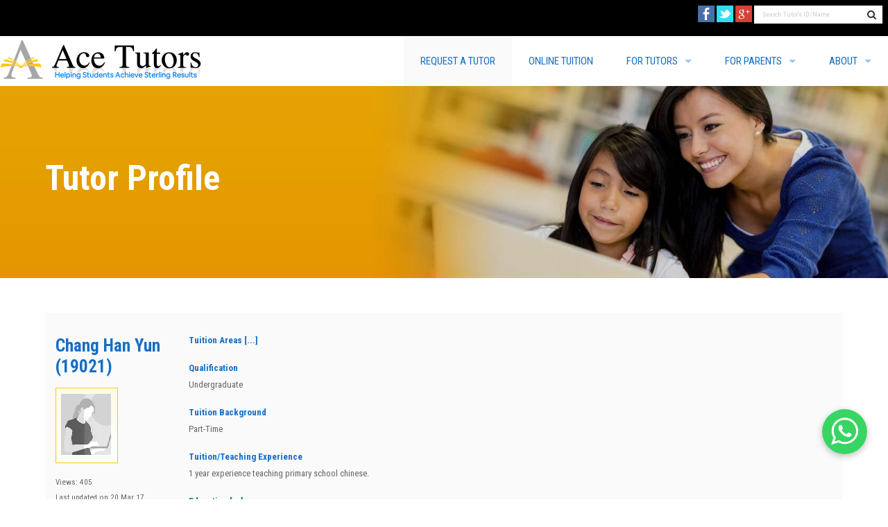

--- FILE ---
content_type: text/html; charset=UTF-8
request_url: https://www.acetutors.com.sg/tutor.php?id=19021
body_size: 5099
content:
<!doctype html>
<html class="no-js" lang="en">
<head>
<meta charset="iso-8859-1">
<meta charset="utf-8" />
<meta name="viewport" content="width=device-width, initial-scale=1.0" />
<meta name="google-site-verification" content="O2fATLiwF1II1DMox1CpENy1nQZpK51s00xcnX9Qz4Y" />
<meta name='description' content='Tutor | Tuition | 19021'/><meta name='keywords' content='Tutor,Tuition,19021'/><title>Tutors | Private Tuition | Ace Tutors Home Tuition | 19021</title>

<link rel='stylesheet' href='//fonts.googleapis.com/css?family=Roboto+Condensed:300italic,400italic,700italic,400,700,300' type='text/css'>
<link rel="preload" href="/css/min/app.min.css" as="style" onload="this.onload=null;this.rel='stylesheet'"><noscript><link rel="stylesheet" href="/css/min/app.min.css" /></noscript>
<link rel="preload" href="/bower_components/slick.js/slick/slick-theme.css" as="style" onload="this.onload=null;this.rel='stylesheet'"><noscript><link rel="stylesheet" href="/bower_components/slick.js/slick/slick-theme.css" /></noscript>
<link rel="preload" href="/bower_components/slick.js/slick/slick.css" as="style" onload="this.onload=null;this.rel='stylesheet'"><noscript><link rel="stylesheet" href="/bower_components/slick.js/slick/slick.css"></noscript>
<link rel="preload" href="/bower_components/font-awesome/css/font-awesome.min.css" as="style" onload="this.onload=null;this.rel='stylesheet'"><noscript><link rel="stylesheet" href="/bower_components/font-awesome/css/font-awesome.min.css"></noscript>
<link rel="preload" href="/css/libs/jqueryui/1.10.4/themes/ui-lightness/jquery-ui.min.css" as="style" onload="this.onload=null;this.rel='stylesheet'"><noscript><link rel="stylesheet" href="/css/libs/jqueryui/1.10.4/themes/ui-lightness/jquery-ui.min.css"></noscript>
<!-- New site CSS START -->
<link rel="preload" href="/css/new-site.css" as="style" onload="this.onload=null;this.rel='stylesheet'"><noscript><link rel="stylesheet" href="css/new-site.css"></noscript>
<link rel="preload" href="/css/new-site-responsive.css" as="style" onload="this.onload=null;this.rel='stylesheet'"><noscript><link rel="stylesheet" href="css/new-site-responsive.css"></noscript>
<!-- New site CSS END -->

 
   
<style>
/*declare the style sheet here so it won't be affect when i update app.css*/
.panel .prefix{}
.panel .prefix i{color: #0f589e; font-size: 18px;}
.sub-nav {
	padding-top: 0rem;
}

.rating, .rateit {
display: inline-block;
}
</style>

<script src="/bower_components/modernizr/modernizr.min.js"></script>
<!--<script src="/bower_components/jquery/dist/jquery.min.js"></script>-->
<script src="https://ajax.googleapis.com/ajax/libs/jquery/2.2.4/jquery.min.js"></script>
<script src="https://ajax.googleapis.com/ajax/libs/jqueryui/1.12.1/jquery-ui.min.js"></script>
<!--<script src="//code.jquery.com/ui/1.10.4/jquery-ui.min.js" integrity="sha256-oTyWrNiP6Qftu4vs2g0RPCKr3g1a6QTlITNgoebxRc4=" crossorigin="anonymous"></script>-->
<script src="/javascript/min/php.min.js"></script>
<script>
	$(document).ready(function () {

		$("#tb_tutor_id").keypress(function(event) {

			if(event.keyCode == '13') {

				event.preventDefault();

				$('#tutor_search').submit();
			}
		});

    $.fn.callbackFormValidation = function(oName, oPhoneNumber){ 
        
        var phoneCheck = /[8|9]\d{7}/g;
        var gotError = false;
        $( ".error" ).remove();       

        if(!$.trim($(oName).val())) {     
            $("<label class='error'>&nbsp;&nbsp;&nbsp;Name cannot be empty.</label>").insertBefore($(oName));
            gotError = true;
        }

        if(!$.trim($(oPhoneNumber).val())) {     
            $("<label class='error'>&nbsp;&nbsp;&nbsp;Phone number cannot be empty.</label>").insertBefore($(oPhoneNumber));
            gotError = true;
        }
        else {
            
            if (!phoneCheck.test($(oPhoneNumber).val())) {
                $("<label class='error'>&nbsp;&nbsp;&nbsp;The number you entered must be 8 digit and it must start with either an 8 or 9.</label>").insertBefore($(oPhoneNumber));
                gotError = true;
            }
            else {
              if ($(oPhoneNumber).val().length > 8 || $(oPhoneNumber).val().length < 8) {
                $("<label class='error'>&nbsp;&nbsp;&nbsp; The number you entered must be 8 digit and it must start with either an 8 or 9.</label>").insertBefore($(oPhoneNumber));
                gotError = true;
              }
            }
        }

        return gotError;
    }

	});

</script>
<!-- Google Analytics -->
<script>
(function(i,s,o,g,r,a,m){i['GoogleAnalyticsObject']=r;i[r]=i[r]||function(){
(i[r].q=i[r].q||[]).push(arguments)},i[r].l=1*new Date();a=s.createElement(o),
m=s.getElementsByTagName(o)[0];a.async=1;a.src=g;m.parentNode.insertBefore(a,m)
})(window,document,'script','https://www.google-analytics.com/analytics.js','ga');

ga('create', 'UA-7919387-1', 'auto');
ga('send', 'pageview');
</script>
<!-- End Google Analytics -->
<!-- Google tag (gtag.js) -->
<script async src="https://www.googletagmanager.com/gtag/js?id=G-QGHFKFH4PF">
</script>
<script>
  window.dataLayer = window.dataLayer || [];
  function gtag(){dataLayer.push(arguments);}
  gtag('js', new Date());

  gtag('config', 'G-QGHFKFH4PF');
</script>
</head>

<body>
<!--

<div id="fb-root"></div>
<script>(function(d, s, id) {
  var js, fjs = d.getElementsByTagName(s)[0];
  if (d.getElementById(id)) return;
  js = d.createElement(s); js.id = id;
  js.src = "//connect.facebook.net/en_US/sdk.js#xfbml=1&version=v2.3";
  fjs.parentNode.insertBefore(js, fjs);
}(document, 'script', 'facebook-jssdk'));</script>

-->

<!-- // New site HTML START -->
<div id='whatsapp-message'><a href='https://web.whatsapp.com/send?phone=6591252344' target='_blank'><img src='/images/new-site/img-whatsapp-icon.jpg' /></a></div> 


<!-- // New site HTML END -->

<div class="row collapse">
    <div class="columns">
      <!-- // New site HTML START -->
      <div class="contain-to-grid sticky">
        <div class="clearfix ace-hdrbar">
            <div class="right">
                <div class="row collapse">
                    <div class="small-10 columns">
						<form id="tutor_search" method="get" action="tutors.php">
						<input type="hidden" name="action" value="ID Search"/>
                        <input type="text" name="tb_tutor_id" id="tb_tutor_id" placeholder="Search Tutor's ID/Name"/>
						</form>
                    </div>
                    <div class="small-2 columns">
                        <span class="postfix"><i class="fa fa-search"></i></span>
                    </div>
                </div>
            </div>
				<div class="right">
            	 <div class="row collapse">
                    <div class="small-4 columns">
							<a href="https://www.facebook.com/AceTutors.com.sg/" target="_blank"><img src="/images/facebook-icon-24x24.png"></a>&nbsp;
                    </div>
                    <div class="small-4 columns">
                     <a href="https://twitter.com/AceTutorsSg" target="_blank"><img src="/images/twitter-icon-24x24.png"></a>&nbsp;
                    </div>
                    <div class="small-4 columns">
                     <a href="https://plus.google.com/+AceTutorsSingapore/posts" target="_blank"><img src="/images/google-plus-icon-24x24.png"></a>&nbsp;
                    </div>
                </div>
            </div>
        </div>
        <nav class="top-bar" data-topbar role="navigation" data-options="sticky_on: small, medium, large">

            <ul class="title-area">
                <li class="name">
                <a href="index.php"><img src="/images/Ace-tutors-logo.png" alt="Tutors | Home Tutor Singapore | Ace Tutors" class="Home-Tuition-Singapore" title="Tutors | Home Tutor Singapore | Home Tuition Singapore" style="margin-top: 5px;" width="290"></a>
                </li>
                <li class="toggle-topbar menu-icon"><a href="#"><span></span></a></li>
            </ul>

            <section class="top-bar-section">
                <ul class="right">
                    <li class="active"><a href="../match_tutor.php">REQUEST A TUTOR</a></li>
                    <!--<li><a href="../forum/forum.php">FORUM</a></li>-->
                  
                    <!--<li class="has-dropdown">
                    <a href="#">ABOUT</a>
                    <ul class="dropdown">
                    
                    </ul>
                    </li>
                    -->
                    <li><a href="../online-tuition.php">ONLINE TUITION</a></li>
                    <li class="has-dropdown">
                    <a href="#">FOR TUTORS</a>
                    <ul class="dropdown">
                        <li><a href="../login.php">Tutor Login</a></li>
                        <li><a href="../register.php">Register As A Tutor</a></li>
                        <li><a href="../assignments.php">View Assignments</a></li>
                        
                    </ul>
                    </li>
                    <li class="has-dropdown">
                    <a href="#">FOR PARENTS</a>
                    <ul class="dropdown">
                        <li><a href="../tutors.php">Find A Tutor</a></li>
                        <li><a href="../music-teachers.php">Find a Music Teacher</a></li>
						<li><a href="../articles.php">Articles</a></li>
                        </ul>
                        </li>
                    <!--<li class="has-dropdown">
                    <a href="#">TUITION CENTER</a>
                    <ul class="dropdown">
                      <li><a href="../tuition_center_listing.php">Class Listing</a></li>
                      <li><a href="../tuition_center_create.php">Sign Up</a></li>
                      <li><a href="../tuition_center_login.php">Log In</a></li>
                    </ul>
                    </li>-->
                    <li class="has-dropdown">
                    <a href="#">ABOUT</a>
                    <ul class="dropdown">
                            <li><a href="../aboutus.php">About Us</a></li>
                            <li><a href="../contactus.php">Contact Us</a></li>
                            <li><a href="../corporate.php">Corporate</a></li>
                            <li><a href="../testimonials.php">Testimonials</a></li>
                            <li><a href="../referral.php">Referrals</a></li>
                            <li><a href="../faqs.php">FAQs</a></li>
                        </ul>
                        </li>
                   
                </ul>
            </section>

        </nav>
        </div>
		<div data-interchange="[../images/img-945x945-hdrimg.jpg, (default)], [../images/img-1680x945-hdrimg.jpg, (medium)], [../images/img-1680x450-hdrimg.jpg, (large)]" class="ace-bg-img">
		<!--<div  class="ace-bg-img">-->
            <div class="row ace-feature ace-bg-darken">
                <div class="columns medium-6">
                    <h1>Tutor Profile</h1>                </div>
                <div class="columns medium-6"></div>
            </div>
        </div>
<link href="css/schedule.css?v=3" rel="stylesheet">
<script src="/javascript/list_tutors.js"></script>
<div class="row ace-content">
<div class="columns">

    <div class="ace-block"><div class="row ace-box ace-bg-panel "><div class="columns medium-2"><div class="ace-block"><h3><a href="/tutors/Chang-Han-Yun">Chang Han Yun (19021)</a></h3><a href="tutor.php?id=19021"><img src='https://www.acetutors.com.sg/images/ace_tutors_v02004004.gif?v=2' style='max-width: 100%; height:auto;' alt='Tutor Teacher Picture' class='ace-bg-img' /></a><ul class="no-bullet"><li><small>Views: 405</small></li><li><small>Last updated on 20 Mar 17</small></li><li><small>Feedback of Parents/Students:</small></li><li></li></ul><a id="shortlist-button-19021" class="button tiny secondary" onclick="toggle_shortlist(19021);"><i class="fa fa-plus"></i> Shortlist</a>
				<div id="modal-19021" class="reveal-modal small" data-reveal aria-labelledby="ModalTitle-19021" aria-hidden="true" role="dialog">
				  <h2 id="ModalTitle-19021">Schedule</h2>
					<div class="schedule">

								<table style="width:100%">
											<tbody>
												<tr>
													<th> </th>
													<th> Mon </th>
													<th> Tue </th>
													<th> Wed </th>
													<th> Thu </th>
													<th> Fri </th>
													<th> Sat </th>
													<th> Sun </th>
												</tr>

											</tbody>
									    <tr>	<th>9am</th>	 <td data-val="Mon-9am" class='schedule_selected'></td>	 <td data-val="Tue-9am" class='schedule_selected'></td>	 <td data-val="Wed-9am" ></td>	 <td data-val="Thu-9am" ></td>	 <td data-val="Fri-9am" ></td>	 <td data-val="Sat-9am" ></td>	 <td data-val="Sun-9am" ></td></tr><tr>	<th>10am</th>	 <td data-val="Mon-10am" class='schedule_selected'></td>	 <td data-val="Tue-10am" class='schedule_selected'></td>	 <td data-val="Wed-10am" ></td>	 <td data-val="Thu-10am" ></td>	 <td data-val="Fri-10am" ></td>	 <td data-val="Sat-10am" ></td>	 <td data-val="Sun-10am" class='schedule_selected'></td></tr><tr>	<th>11am</th>	 <td data-val="Mon-11am" class='schedule_selected'></td>	 <td data-val="Tue-11am" class='schedule_selected'></td>	 <td data-val="Wed-11am" ></td>	 <td data-val="Thu-11am" ></td>	 <td data-val="Fri-11am" ></td>	 <td data-val="Sat-11am" ></td>	 <td data-val="Sun-11am" class='schedule_selected'></td></tr><tr>	<th>12pm</th>	 <td data-val="Mon-12pm" ></td>	 <td data-val="Tue-12pm" ></td>	 <td data-val="Wed-12pm" ></td>	 <td data-val="Thu-12pm" ></td>	 <td data-val="Fri-12pm" ></td>	 <td data-val="Sat-12pm" class='schedule_selected'></td>	 <td data-val="Sun-12pm" class='schedule_selected'></td></tr><tr>	<th>1pm</th>	 <td data-val="Mon-1pm" ></td>	 <td data-val="Tue-1pm" ></td>	 <td data-val="Wed-1pm" ></td>	 <td data-val="Thu-1pm" ></td>	 <td data-val="Fri-1pm" ></td>	 <td data-val="Sat-1pm" class='schedule_selected'></td>	 <td data-val="Sun-1pm" class='schedule_selected'></td></tr><tr>	<th>2pm</th>	 <td data-val="Mon-2pm" ></td>	 <td data-val="Tue-2pm" ></td>	 <td data-val="Wed-2pm" ></td>	 <td data-val="Thu-2pm" ></td>	 <td data-val="Fri-2pm" ></td>	 <td data-val="Sat-2pm" class='schedule_selected'></td>	 <td data-val="Sun-2pm" class='schedule_selected'></td></tr><tr>	<th>3pm</th>	 <td data-val="Mon-3pm" ></td>	 <td data-val="Tue-3pm" ></td>	 <td data-val="Wed-3pm" ></td>	 <td data-val="Thu-3pm" ></td>	 <td data-val="Fri-3pm" ></td>	 <td data-val="Sat-3pm" class='schedule_selected'></td>	 <td data-val="Sun-3pm" class='schedule_selected'></td></tr><tr>	<th>4pm</th>	 <td data-val="Mon-4pm" ></td>	 <td data-val="Tue-4pm" class='schedule_selected'></td>	 <td data-val="Wed-4pm" ></td>	 <td data-val="Thu-4pm" ></td>	 <td data-val="Fri-4pm" ></td>	 <td data-val="Sat-4pm" ></td>	 <td data-val="Sun-4pm" ></td></tr><tr>	<th>5pm</th>	 <td data-val="Mon-5pm" ></td>	 <td data-val="Tue-5pm" class='schedule_selected'></td>	 <td data-val="Wed-5pm" ></td>	 <td data-val="Thu-5pm" ></td>	 <td data-val="Fri-5pm" ></td>	 <td data-val="Sat-5pm" ></td>	 <td data-val="Sun-5pm" ></td></tr><tr>	<th>6pm</th>	 <td data-val="Mon-6pm" ></td>	 <td data-val="Tue-6pm" class='schedule_selected'></td>	 <td data-val="Wed-6pm" ></td>	 <td data-val="Thu-6pm" ></td>	 <td data-val="Fri-6pm" class='schedule_selected'></td>	 <td data-val="Sat-6pm" ></td>	 <td data-val="Sun-6pm" ></td></tr><tr>	<th>7pm</th>	 <td data-val="Mon-7pm" ></td>	 <td data-val="Tue-7pm" ></td>	 <td data-val="Wed-7pm" ></td>	 <td data-val="Thu-7pm" ></td>	 <td data-val="Fri-7pm" class='schedule_selected'></td>	 <td data-val="Sat-7pm" ></td>	 <td data-val="Sun-7pm" ></td></tr><tr>	<th>8pm</th>	 <td data-val="Mon-8pm" ></td>	 <td data-val="Tue-8pm" ></td>	 <td data-val="Wed-8pm" ></td>	 <td data-val="Thu-8pm" ></td>	 <td data-val="Fri-8pm" class='schedule_selected'></td>	 <td data-val="Sat-8pm" ></td>	 <td data-val="Sun-8pm" ></td></tr><tr>	<th>9pm</th>	 <td data-val="Mon-9pm" ></td>	 <td data-val="Tue-9pm" ></td>	 <td data-val="Wed-9pm" ></td>	 <td data-val="Thu-9pm" ></td>	 <td data-val="Fri-9pm" ></td>	 <td data-val="Sat-9pm" ></td>	 <td data-val="Sun-9pm" ></td></tr></table>
						<strong>Grey</strong>: Busy<br>
						<strong>Black</strong>: Available
				</div>
				<a class="close-reveal-modal" aria-label="Close">&#215;</a>
				</div>
				</div></div><div class="columns medium-10 tutor-block"><dl><dt>Tuition Areas <a title="Read More" class="show-more">[...]</a></dt><dd class="hide"> <div>Bukit Batok, Bukit Panjang, Choa Chu Kang, Jurong East, Jurong West, Yew Tee</div></dd></dl><dl><dt>Qualification</dt><dd>Undergraduate</dd></dl><dl><dt>Tuition Background</dt><dd>Part-Time</dd></dl><dl><dt>Tuition/Teaching Experience</dt><dd>1 year experience teaching primary school chinese.</dd></dl><dl><dt>Education <a title="Read More" class="show-more">[...]</a></dt><dd class="hide"><ul><li><b>Singapore Polytechnic (2012-2015)</b>  <span class="label success">Verified</span><ul class="no-bullet"><li>English - B4</li><li>Chinese - A2</li><li>Emaths - B3</li><li>Amaths - B3</li><li>Combine Science (Bio, Che - A2</li><li>Combine Humanities - B3</li><li>Food &amp; Nutrition - A1</li></ul></li><li><b>Nanyang Technological University (2015-2016)</b> <ul class="no-bullet"><li>Sport &amp; Science Managemen - B</li></ul></li></ul></dd></dl><a class="ace-btn-show"><small><strong>SHOW MORE</strong> <i class="fa fa-plus"></i></small></a><div class="ace-more"><dl><dt>Tutoring Subjects</dt><dd><ul><li>Primary level - Chinese&nbsp;English&nbsp;Mathematics&nbsp;Science&nbsp;</li><li>Lower secondary level - Chinese&nbsp;English&nbsp;Mathematics&nbsp;</li><li>Upper secondary level - Chinese&nbsp;E Maths&nbsp;</li></ul></dd></dl><dl><dt>Commitment / Other Details</dt><dd></dd></dl><dl><dt>Rapport Building</dt><dd></dd></dl><dl><dt>Keeping Up with Curriculum</dt><dd></dd></dl><dl><dt>As a Good Tutor</dt><dd></dd></dl><dl><dt>Accept Below Average Rate?</dt><dd>Yes, willing to accept below average rate</dd></dl><dl><dt>Handle Special Needs Children?</dt><dd>No</dd></dl><dl><dt>Age</dt><dd>30-39</dd></dl><dl><dt>Parent/Student Comments</dt><dd></dd></dl><dl><dt>Assignments Taken</dt><dd><ul><li>Pre-School Chinese & English tuition - Mar 17</li></ul></dd></dl><a class="ace-btn-hide"><small><strong>HIDE</strong> <i class="fa fa-minus"></i></small></a></div></div></div></div>
</div>
</div>

		<div class="ace-footer ace-content text-center">
            <div class="row">
                <div class="columns">

                    <p>
                        <a href="/">Home</a>   |
                        <a href="/tutors.php">Our Tutors</a>   |
                        <a href="/register.php">Tutor Registration</a>   |
                        <a href="/match_tutor.php">Tutor Matching</a>   |
                        <a href="/assignments.php">Tuition Assignments</a>   |
                        <a href="/corporate.php">Corporate</a>   |
                        <a href="/aboutus.php">About</a>   |
                        <a href="/testimonials.php">Testimonials</a>   |
                        <a href="/faqs.php">FAQs</a>   |
                        <a href="/articles.php">Articles</a>   |
                        <a href="/contactus.php">Contact Us</a>   |
                        <a href="/music-teachers.php">Music</a> *   |
                        <a href="/generator/data/sitemap.xml">Site Map</a>
                    </p>

                    <p>
	<a href="PSLE-Tuition">PSLE Tuition</a> |
             <a href="Secondary-School-Tuition"> Secondary School Tuition</a> |
             <a href="O-Level-Tuition">O Level Tuition</a> |
           <a href="JC-Tuition">JC Tuition</a> |
                        <a href="/Advantages-of-Private-Tuition">Home Tuition</a> |
                        <a href="/Maths-Tuition--What-To-Look-Out-For">Maths Tuition</a> |
                        <a href="/Science-Tuition--How-To-Value-Add">Science Tuition</a> |
                        <a href="/English-Tuition--Best-Practices-for-Tutors">English Tuition</a> |
                        <a href="/Chinese-Tuition--What-Should-You-Look-Out-For">Chinese Tuition</a> |
                        <a href="/Primary-school-tuition">Primary School Tuition</a> |
                        <a href="/Tuition--An-Overview-In-Sinapore">Tuition Singapore</a>  |
                        <a href="/Tutors--MOE-Teachers-Full-Time-Tutors-or-Undergrads">Tuition Teachers</a> |
                        <a href="/best-tutors.php">Best Tutors</a>
                        <a href="/Cool-Science-Videos-for-Tuition-2">Tuition Videos</a> |
                        <a href="/How-to-select-the-best-tutor---A-detailed-guide">Tutor Selection</a> |
                        <a href="/tuition-cancellations">Tuition Cancellations</a> |
                        <!--<a href="#">Tuition Blog</a> |-->
                        <a href="/Tutor-Recruitment-Failings-Errors-of-Attitude">Tutor Recruitment Failings</a> |
                        <a href="/Secondary-School-Ranking-2015-Based-On-PSLE-Intake">Secondary School Rankings</a> |
                        <a href="/referral.php">Tuition Referral</a> |
                        <a href="/careers.php">Coordinator Job</a>
                    </p>

                    <p>Company's Address: 274 MacPherson Rd, 348599      Opening hours: Monday to Sunday 9am to 7pm   </p>
                    <p>Copyright &copy; 2008-15 Ace Tutors. Company Registration No. T12LL1095C </p>


                </div>
            </div>
        </div>

    </div>
</div>
<script src="/bower_components/slick.js/slick/slick.min.js"></script>
<script src="/bower_components/foundation/js/foundation.min.js"></script>
<script src="/javascript/app.js?ver=1.2"></script>

<script type="text/javascript" src="/javascript/min/gmaps.min.js"></script>
<script type="text/javascript" src="/javascript/calendar.js"></script>
<!--<script type="text/javascript" src="match_tutor.js"></script>-->

</body>
</html>


--- FILE ---
content_type: text/css
request_url: https://www.acetutors.com.sg/css/new-site.css
body_size: 1367
content:
body{font-family:"Roboto Condensed","Helvetica Neue",Helvetica,Roboto,Arial,sans-serif!important}h1,h2,h3,h4,h5,h6{font-weight:700}.section-space{padding:40px 0}.section-headline{margin:40px 0;text-align:center}.bg-grey-section{background-color:#fafafa}.border-right{padding:40px 0;border-right:6px #136ec6 solid}.input-round{border-radius:50px!important;border-color:#136ec6!important;padding:22px!important}.input-round::-webkit-input-placeholder{color:#666}.input-round:-ms-input-placeholder{color:#666}.input-round::placeholder{color:#666}.button{outline:0;border:none;font-size:16px;line-height:120%;padding:12px 40px 13px 40px;margin:15px 0}.btn-blue{background-color:#0b5394}.ace-bg-panel{margin-bottom:30px}#whatsapp-message{position:fixed;z-index:99999;right:30px;bottom:50px}#whatsapp-message img{cursor:pointer;width:65px;height:65px;border-radius:50%;box-shadow:0 3px 10px rgba(0,0,0,.25)}#whatsapp-message img:hover{opacity:1;box-shadow:0 3px 10px rgba(0,0,0,.65)}#request-a-tutor-section{margin:40px auto 100px;max-width:1140px}#request-a-tutor-section .title{text-align:center;font-size:30px;line-height:110%;font-weight:700;margin-bottom:10px}#request-a-tutor-section .sub-title{text-align:center;font-size:20px;font-weight:400;font-style:italic;margin-bottom:30px}#request-a-tutor-section .img-arrow{position:absolute;z-index:99999;right:-18%;top:35%}#request-a-tutor-section .step-col{text-align:center;color:#136ec6;margin-bottom:20px}#request-a-tutor-section .step-image img{width:80%;height:auto}#request-a-tutor-section .step-col .step-title{font-size:24px;line-height:100%;font-weight:700;margin-top:0;margin-bottom:10px}#request-a-tutor-section .step-col .step-sub-title{font-size:16px;line-height:120%;font-weight:400;margin-bottom:10px}#quesion-callback-section{margin:10px auto;max-width:1140px}#quesion-callback-section .img-arrow{position:absolute;z-index:99999;right:-18%;top:35%}.quesion-callback-col{text-align:left;color:#136ec6;margin-bottom:20px}.quesion-callback-col .title{font-size:36px;line-height:110%;font-weight:700;margin-top:30px;margin-bottom:0}.quesion-callback-col .tel{font-size:54px;line-height:110%;font-weight:700;margin-bottom:10px}.quesion-callback-form-col{width:90%;margin:0 auto}#home-tuition-agency-section{margin:70px auto 40px;padding-bottom:80px;max-width:1140px;border-bottom:1px #dedede solid}#home-tuition-agency-section .title{text-align:center;font-size:30px;line-height:110%;font-weight:700;margin-bottom:10px}#home-tuition-agency-section .sub-title{text-align:center;font-size:20px;font-weight:400;font-style:italic;margin-bottom:30px}#home-tuition-agency-section .step-col{text-align:center;color:#136ec6;margin-bottom:20px}#home-tuition-agency-section .step-image img{width:75%;height:auto}#home-tuition-agency-section .step-col .step-title{font-size:24px;line-height:100%;font-weight:700;margin-top:0;margin-bottom:7px}#home-tuition-agency-section .step-col .step-sub-title{font-size:16px;line-height:120%;font-weight:400;margin-bottom:10px}#tutor-category-education-level-headline{margin-bottom:20px}#tutor-category-education-level-headline .title{text-align:center;font-size:130%;line-height:100%;font-weight:700;margin-top:38%}#tutor-category-education-level-headline .tutor-hours-image img{width:80%;height:auto}#tutor-category-education-level-headline .tutor-hours-title{font-size:14px;line-height:100%;font-weight:700;margin-top:0;margin-bottom:10px;color:#136ec6}#home-tuition-necessary-child-section{margin:40px auto;padding-bottom:20px;max-width:950px}#home-tuition-necessary-child-section .title{text-align:center;font-size:30px;line-height:110%;font-weight:700;margin-bottom:10px}#home-tuition-necessary-child-section .image img{width:120px;height:auto}#home-tuition-necessary-child-section .home-tuition-necessary-child-col{margin-bottom:20px}#home-tuition-necessary-child-section .home-tuition-necessary-child-col .title{font-size:24px;line-height:100%;font-weight:700;text-align:left;margin-top:10px;margin-bottom:10px;color:#136ec6}#home-tuition-necessary-child-section .home-tuition-necessary-child-col .body{text-align:left;margin-top:10px;margin-bottom:40px}#home-tuition-necessary-child-section .home-tuition-necessary-child-col .body p{font-size:16px;line-height:130%;font-weight:400;margin-bottom:20px}#testimonials-section{margin:40px auto;padding-bottom:20px;max-width:1140px}#testimonials-section .title{text-align:center;font-size:30px;line-height:110%;font-weight:700;margin-bottom:10px}#testimonials-section .testimonials-col{margin-bottom:20px}#testimonials-section .testimonials-col blockquote{padding:30px;margin-bottom:10px}#testimonials-section .testimonials-col cite{font-size:16px;line-height:120%;font-style:normal;line-height:100%;font-weight:700;text-align:center;margin-top:20px;margin-bottom:0;color:#cc8b00}#testimonials-section .testimonials-col blockquote cite:before{content:" "}#check-out-our-tutors-section{margin:40px auto;padding-bottom:20px;max-width:1140px}#check-out-our-tutors-section h3.title{text-align:center;font-size:30px;line-height:110%;font-weight:700;margin-bottom:10px}#our-best-tutors-section{margin:40px auto;padding-bottom:80px;max-width:1140px}#our-best-tutors-section .our-best-tutors-col{padding:0 30px}#our-best-tutors-section h3.title{text-align:center;font-size:30px;line-height:110%;font-weight:700;margin-bottom:10px}#our-best-tutors-section .ace-bg-img,#our-best-tutors-section .btn-our-best-tutors{display:block;margin:10px auto}#latest-tutors-section{margin:40px auto;padding-bottom:0;max-width:1140px}#latest-tutors-section h3.title{text-align:center;font-size:30px;line-height:110%;font-weight:700;margin-bottom:10px}#latest-tutors-section .btn-request-a-tutor{margin-top:30px;margin-bottom:50px}#latest-tutors-section .btn-request-a-tutor .button{padding-left:15%;padding-right:15%}#featured-articles-section{margin:40px auto;padding-bottom:0;max-width:1140px}#featured-articles-section h3.title{text-align:center;font-size:30px;line-height:110%;font-weight:700;margin-bottom:10px}#featured-articles-section .featured-articles-col{margin:15px;border:1px #dedede solid;overflow:hidden;padding:20px;min-height:350px}#featured-articles-section .featured-articles-col img{width:100%}#featured-articles-section .featured-articles-col .columns.text-center{height:125px;overflow:hidden}#featured-articles-section .featured-articles-col .link-title{margin:15px 0 30px;padding-bottom:30px;border-bottom:2px #dedede solid;overflow:hidden;text-overflow:ellipsis;display:-webkit-box;-webkit-line-clamp:2;-webkit-box-orient:vertical}#featured-articles-section .btn-read-more .button{padding-left:12%;padding-right:12%}#online-tuition-section{margin:40px auto;padding-bottom:20px;max-width:1140px}#online-tuition-section .title{text-align:center;font-size:30px;line-height:110%;font-weight:700;margin-bottom:10px}#online-tuition-section .image img{margin-top:42%;margin-bottom:auto}#online-tuition-section .online-tuition-row{margin-bottom:35px}#online-tuition-section .online-tuition-col{margin-bottom:20px}#online-tuition-section .online-tuition-col .title{font-size:24px;line-height:100%;font-weight:700;text-align:left;margin-top:10px;margin-bottom:10px;color:#136ec6;text-transform:uppercase;letter-spacing:.7px}#online-tuition-section .online-tuition-col .choose-number{font-size:160px;line-height:100%;font-weight:700;text-align:right;right:-50px;margin-top:-10px;margin-bottom:10px;color:#cae0f3;position:absolute}#online-tuition-section .online-tuition-col .body{text-align:left;margin-top:10px;margin-bottom:40px}#online-tuition-section .online-tuition-col .body p{font-size:16px;line-height:130%;font-weight:400;margin-bottom:20px}#would-online-tuition-section{margin:40px auto;padding-bottom:20px;max-width:980px}#would-online-tuition-section .headline-img img{width:50%;height:auto}#would-online-tuition-section .title{text-align:center;font-size:30px;line-height:110%;font-weight:700;margin-bottom:10px}#would-online-tuition-section .sub-title{font-size:22px;line-height:100%;font-weight:700;text-align:center;margin-top:10px;margin-bottom:0;color:#136ec6;text-transform:uppercase;letter-spacing:.7px}#would-online-tuition-section .would-online-tuition-col{margin-bottom:20px}#would-online-tuition-section .would-online-tuition-col .body{text-align:left;margin-top:10px;margin-bottom:40px}#would-online-tuition-section .would-online-tuition-col .body p{font-size:16px;line-height:130%;font-weight:400;margin-bottom:20px}#would-online-tuition-section .would-online-tuition-col .body a{text-decoration:underline}#here-our-take-section{margin:40px auto;padding-bottom:0;max-width:800px}#here-our-take-section h3.title{text-align:center;font-size:30px;line-height:110%;font-weight:700;margin-bottom:10px}#here-our-take-section .body{text-align:left;width:80%;margin:35px auto;padding:10px}#here-our-take-section .body p{font-size:16px;line-height:120%;line-height:140%;font-weight:400;margin-bottom:20px;text-align:justify}#here-our-take-section .btn-request-a-tutor{margin-top:30px;margin-bottom:60px}#here-our-take-section .btn-request-a-tutor .button{padding-left:6%;padding-right:6%}


--- FILE ---
content_type: text/css
request_url: https://www.acetutors.com.sg/css/schedule.css?v=3
body_size: 263
content:

/*.schedule { width:95.7%; height:auto; float:left; background:#f9fafb; border:1px solid #dedede; margin-top:15px; padding:20px; display:inline; }

.schedule > table { width:640px; height:auto; float:left; }

.schedule > table tr { width:100%; height:auto; float:left; border-bottom:2px solid #f9fafb; }

.schedule > table tr th {width:82px;height:21px;float:left;color:#377fb2;font:13px/21px 'segoe_uibold';text-align:center;}

.schedule > table tr th:first-child { width:60px; }

.schedule > table tr td { width:80px; height:21px; float:left; background:#a1b6c4; border-right:2px solid #f9fafb; }

.schedule > table tr td:last-child { border-right:0px; }

.schedule > table tr td:first-child { width:50px; margin-right:8px; background:none; color:#384148; font:13px/21px 'segoe_uibold'; text-align:right; }
*/
.schedule_selected { background:#41494f!important ;}
.schedule > table tr td {    height: 20px;width: 50px;background-color: #F9F9F9; cursor: pointer}
.schedule > table tr th {    text-align: center;
    padding: 4px 0;
    background: #Fff;
    width: 50px;}

.reveal-modal .schedule > table tr td {cursor:auto}


--- FILE ---
content_type: application/javascript
request_url: https://www.acetutors.com.sg/javascript/calendar.js
body_size: 1184
content:
function join_timing(day, arr) {
    result = '';
    curString = '';
    arrSort = new Array(); 
   
    for(var x in arr) { 
        x = parseInt(x);
        
        if(x == 0) { curTemp = arr[x]; curValue = curTemp;}
        
        if (x < parseInt(arr.length))
        {                                 
            if(arr[(x+1)])
            {  
                curTemp = curTemp.split(' - ');                    
                nextTemp = arr[(x+1)].split(' - ');                        
                
                // retrieve different part from the string
                curTempHH = substr(curTemp[1], 0, 2);
                curTempMM = substr(curTemp[1], 2, 2);                        
                curTempAP = substr(curTemp[1], 4, 2);
                
                nextTempHH = substr(nextTemp[0], 0, 2);
                nextTempMM = substr(nextTemp[0], 2, 2);
                nextTempAP = substr(nextTemp[0], 4, 2);                        
                
                // convert the string to 24 hours format
                if(curTempAP == 'pm')
                {
                    if(curTempHH != 12)
                        curTempHours = (parseInt(curTempHH) + 12) + curTempMM;
                    else
                        curTempHours = curTempHH + curTempMM;                                
                }
                else
                    curTempHours = curTempHH + curTempMM;
                
                if(nextTempAP == 'pm')
                {
                    if(nextTempHH != 12)
                        nextTempHours = (parseInt(nextTempHH) + 12) + nextTempMM;
                    else
                        nextTempHours = nextTempHH + nextTempMM;
                }
                else
                    nextTempHours = nextTempHH + nextTempMM;
               
                // if the timing is continuous, link them together then start comparison from this new value
                if(nextTempHours - curTempHours == 41)
                {
                    curTemp = curTemp[0] + ' - ' + nextTemp[1];   
                    curValue = curTemp;                            
                } 
                else
                {
                    // if the timing isn't continuous, just the next one as latest value and pass to next round for comparisation
                    curTemp = nextTemp[0] + ' - ' + nextTemp[1];   
                    arrSort.push(curValue);
                }   
            }
            else
            {
                // if not next one, just store the latest curTemp
                arrSort.push(curTemp);
            }
        }
    }

    if(arrSort.length == 0)
    {
        arrSort.push(curValue);
    }

    result += day + ' ';
    
    for(var x in arrSort) {                 
        result += arrSort[x];
        
        if(x < (arrSort.length - 1)) result += ', ';
    }            
    
    return result;
}
	
function createCalendarTable() {
    var days = ['Mon', 'Tue', 'Wed', 'Thu', 'Fri', 'Sat', 'Sun'];
    var hrs = ['0800am - 1159am', '1200pm - 0259pm', '0300pm - 0559pm', '0600pm - 0859pm'];
    var result = "<div id='timing-table'>" + 
                   "<table class='timing-table'>" + 
                      "<tr>" + 
                          "<th></th>";
                          for(i=0;i<days.length;i++) {
        result +=           "<th class='displayday' days='"+i+"'>" + days[i] + "</th>";
                          }
        result +=	   "</tr>";
                        for(i=0;i<hrs.length;i++) {
        result +=       "<tr>" + 
                           "<th class='displaytime' hrs='"+i+"'>"+ hrs[i] + "</th>";
                            for(j=0;j<days.length;j++) {
        result +=           "<td class='timeslot' day='"+j+"' hr='"+i+"'></td>";
                            }		
        result +=       "</tr>";
                        }
        result +=       "<tr><td colspan='8'><input type='button' value='OK' class='button small' id='timeslot_submit' /></td></tr>";
        result +=	"</table>" + 
                  "</div>";

    return result;
}

function get_timeslot() {
        var days = ['Mon', 'Tue', 'Wed', 'Thu', 'Fri', 'Sat', 'Sun'];
        var hrs = ['0800am - 1159am', '1200pm - 0259pm', '0300pm - 0559pm', '0600pm - 0859pm'];
        var timing_arr = [];
      
        $('.timeslot').each (function () {				
            
            if ($(this).hasClass('selected')) {				
                day = $(this).attr('day');
                if(!$.isArray(timing_arr[day])) {
                    timing_arr[day] = new Array;
                }	
                timing_arr[day].push(hrs[$(this).attr('hr')]);
            }
        });
        
        var timing = '';
        iCount = 0;
        for(x in timing_arr)
        {
           timing += join_timing(days[x], timing_arr[x]);               
           if(iCount < timing_arr.length - 1)
           {
               timing += ", ";
           }
           iCount++;
        }
        
        timing = trim(timing);
        
        if(substr(timing, timing.length-1, 1) == ',')
        {
            timing = substr(timing, 0, timing.length-1);
        }
        
        $("#tb_timing").val(timing);
		$("#timing-table").remove();
}



--- FILE ---
content_type: application/javascript
request_url: https://www.acetutors.com.sg/javascript/list_tutors.js
body_size: 506
content:
var shortlisted_tutors = [];

function toggle_shortlist(id) {

		obj = '#shortlist-button-' + id;
		var add = $(obj).hasClass('button tiny secondary');

		if(add && shortlisted_tutors.length >= 8) {
			alert("You have hit the maximum limit of 8 tutors for your shortlist.\n\nTo add this tutor, please remove a tutor from your shortlist.");
			return false;
		}

		$.getJSON("tutor_shortlist.ajax.php?id=" + id + "&add=" + add,
	        function(data){
	        	if(add) {
			  		$(obj).removeClass().addClass('button tiny alert');
					$(obj).text("Shortlisted");
	        	}
			  	else {
			  		$(obj).removeClass().addClass('button tiny secondary');
					$(obj).text("");
					$(obj).append("<i class='fa fa-plus'></i>");
					$(obj).append(" Shortlist");
				}

			  	shortlisted_tutors = data.tutors;
			  	format_shortlist_items();
	    });
}


function format_shortlist_items() {
	var html = "";

	for(i=0;i<shortlisted_tutors.length;i++)
	{
			html += '<div class="row collapse">';
			html += '	<div class="columns small-2"><a onclick="toggle_shortlist('+shortlisted_tutors[i].id+')"><i class="fa fa-times"></i></a></div>';
			html += '	<div class="columns small-10"><a href="tutor.php?id='+shortlisted_tutors[i].id+'">'+shortlisted_tutors[i].name+' ('+shortlisted_tutors[i].id+')</a></div>';
			html += '</div>';
	}

	if(shortlisted_tutors.length == 0)
	{
		html = 'You may shortlist tutors by clicking on the button below their profile picture.';
	}

	$("#dropShortList").html(html);
}

function toggle_checkboxes(o, name) {
	$('.'+name).each(function() {
		this.checked = o.checked;
	});
}

$(document).ready(function ()
{
	format_shortlist_items();
});


--- FILE ---
content_type: application/javascript
request_url: https://www.acetutors.com.sg/javascript/app.js?ver=1.2
body_size: 307
content:
// Foundation JavaScript
// Documentation can be found at: http://foundation.zurb.com/docs
$(document).foundation({

});

$(document).ready(function(){

    /*$('.ace-carousel').slick({
        autoplay: true,
        arrows: false,
        dots: true,
    });

    $('.ace-carousel-logo').slick({
        autoplay: true,
        arrows: false,
        dots: false,
    });*/

    $('.ace-more').hide();

    $('.ace-btn-show').click(function(event) {
        event.preventDefault();
        $(this).hide();
        $(this).siblings('.ace-more').toggle();
    });

    $('.ace-btn-hide').click(function(event) {
        event.preventDefault();
        $('.ace-btn-show').show();
        $(this).parent('.ace-more').toggle();
    });

    $('.ace-filter-more').hide();

    $('.ace-btn-filter').click(function(event) {
        event.preventDefault();
        $('.ace-filter-more').toggle();
        if($( '.ace-filter-more' ).is( ":visible" )){
            $(this).html("LESS OPTIONS <i class='fa fa-chevron-up'></i>");
        }else if($( '.ace-filter-more' ).is( ":hidden" )){
            $(this).html("MORE OPTIONS <i class='fa fa-chevron-down'></i>");
        }
    });

    $(".tutor-block .show-more").click(function(){
      var detail = $(this).parent().parent().find("dd");

         //alert("");
         if(detail.hasClass("hide")){
           detail.removeClass("hide");
         }else{
           detail.addClass("hide");
         }

    });

});
